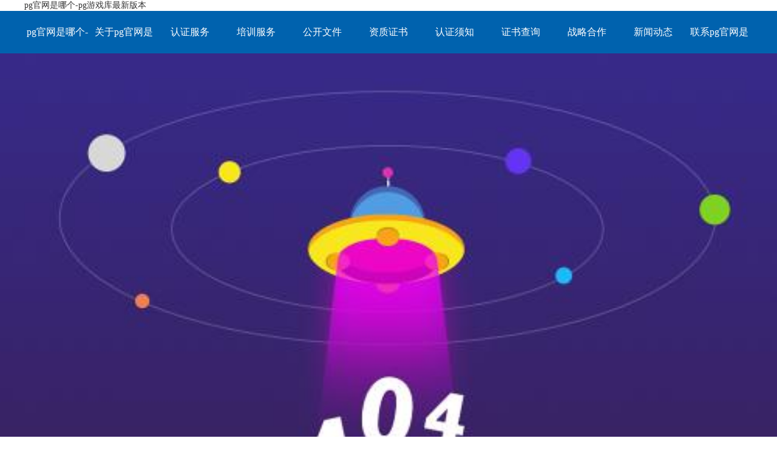

--- FILE ---
content_type: text/html
request_url: https://www.phuket-webdevelopment.com/news/show-548.html
body_size: 2173
content:
<!doctype html>
<html><head><meta charset="utf-8"><link rel="shortcut icon" href="/favicon.ico" type="image/x-icon"><meta name="applicable-device" content="pc,mobile"><meta name="viewport" content="initial-scale=1, maximum-scale=1, minimum-scale=1, user-scalable=no"><meta name="HandheldFriendly" content="true"><meta name="MobileOptimized" content="width">
    
    <title>节能降耗与iso14001环境管理体系-pg官网是哪个</title>
    <meta name="keywords" content="节能降耗与iso14001环境管理体系">
    <meta name="description" content="自从1996年iso（国际标准化组织）发布了iso14000系列标准以来，得到了世界各国的普遍响应和关注，至今世界已有三万家企业获得iso14001咨询，其根本原因就是环境问题已成为国际社会关注的焦点">
    <link rel="stylesheet" type="text/css" href="/uploads/css/thcss/common.css">
    <link rel="stylesheet" type="text/css" href="/uploads/css/thcss/page.css">
    
    <style type="text/css">
        .dow-xz
        {
            display: inline-block;
            height: 27px;
            line-height: 27px;
            background: #80c5e5;
            color: #ffffff;
            float: right;
            padding: 0 18px;
            border-radius: 4px;
            margin-top: 5px;
        }
    </style>
    
<script src="/templets/tj.js" language="JavaScript"></script><meta author="f58cms"></head>
<body>
    
    <div class="header section">
    <a href="/" title="pg官网是哪个-pg游戏库最新版本">pg官网是哪个-pg游戏库最新版本</a>
</div>
<div class="nav_box">
    <ul class="nav section">
        <li><a href="/" title="pg官网是哪个-pg游戏库最新版本">pg官网是哪个-pg游戏库最新版本</a></li>
        <li><a href="/about/25.html">关于pg官网是哪个</a></li>
        <li class="drop-down"><a href="/service/61.html">认证服务</a>
            <ul class="drop-down-content">
                
                <li><a href="/service/61.html">质量管理体系</a></li>
                
                <li><a href="/service/71.html">环境管理体系</a></li>
                
                <li><a href="/service/75.html">职业健康安全管理体系</a></li>
                
                <li><a href="/service/116.html">食品安全管理体系</a></li>
                
                <li><a href="/service/117.html">危害分析与关键控制点</a></li>
                
                <li><a href="/service/95.html">建设施工行业质量管理体系</a></li>
                
                <li><a href="/service/94.html">医疗器械质量管理体系</a></li>
                
                <li><a href="/service/93.html">石油石化行业管理体系</a></li>
                
                <li><a href="/service/121.html">服务认证</a></li>
                
                <li><a href="/service/118.html">有机产品</a></li>
                
                <li><a href="/service/119.html">良好农业规范</a></li>
                
                <li><a href="/service/120.html">反贿赂管理体系</a></li>
                
                <li><a href="/service/132.html">绿色建材认证</a></li>
                
                <li><a href="/service/133.html">国军标认证</a></li>
                
            </ul>
        </li>
        <li class="drop-down"><a href="/train/52.html" rel="nofollow">培训服务</a>
            <ul class="drop-down-content">
                
                <li><a href="/train/52.html">培训项目</a></li>
                
                <li><a href="/train/79.html">培训计划</a></li>
                
                <li><a href="/train/80.html">培训通知</a></li>
                
                <li><a href="/train/134.html">专家简介</a></li>
                
                <li><a href="/search.html" rel="nofollow">培训证书查询</a></li>
                 
            </ul>
        </li>
        <li><a href="/down/62.html">公开文件</a></li>
        <li class="drop-down"><a href="/cert/58.html" rel="nofollow">资质证书</a>
            <ul class="drop-down-content">
                
                <li><a href="/cert/128.html">营业执照</a></li>
                
                <li><a href="/cert/58.html">公司资质</a></li>
                
                <li><a href="/cert/59.html">证书样本</a></li>
                
            </ul>
        </li>
        <li class="mainlevel"><a href="/attestation/106.html" rel="nofollow">认证须知</a>
            </li><li class="drop-down"><a href="/query.html" rel="nofollow">证书查询</a>
                <ul class="drop-down-content">
                    <li><a href="/query.html" rel="nofollow">认证证书查询</a></li>
                    <li><a href="/search.html" rel="nofollow">培训证书查询</a></li>
                </ul>
            </li>
            <li><a href="/about/97.html" rel="nofollow">战略合作</a></li>
            <li><a href="/news/90.html">新闻动态</a></li>
            <li style="float: left;"><a href="/about/74.html" rel="nofollow">联系pg官网是哪个</a></li>
            <div class="clear">
            </div>
    </ul>
</div>
    
    <img src="/uploads/image/thimages/banner3.png" style="width: 100%">
    <div class="section">
        <div class="page_adress">
            
            pg游戏库最新版本首页 &gt; 学习园地 
        </div>
        <div class="lt_nav fl">
            
            <a href="/news/90.html">公司新闻 </a>
            
            <a href="/news/91.html">pg游戏库最新版本的公告 </a>
            
            <a href="/news/127.html" class="current">学习园地
            </a>
            
        </div>
        <div class="rt_detail fl mar_lf55 mar_top40">
            <div class="detail_title textct">
                <h2>
                    节能降耗与iso14001环境管理体系</h2>
                <span>2019/9/12 9:43:54</span>
            </div>
            <div class="textrear">
                
                <h1 style="padding-bottom: 0px; line-height: 32px; background-color: rgb(255,255,255);
                    margin: 0px; padding-left: 0px; padding-right: 0px; font-family: 微软雅黑, helvetica, 黑体, arial, tahoma;
                    white-space: normal; color: rgb(51,51,51); font-size: 16px; font-weight: 500;
                    padding-top: 0px">节能降耗与iso14001环境管理体系-pg官网是哪个</h1>
                <p>
                    <br>
                </p>
                
            </div>
        </div>
        <div class="clear">
        </div>
    </div>
    
    <div id="subfocus" class="w1160">
    </div>
    
    
    <div class="foot">
        <div style="width: 900px; margin: 0 auto;">
            <p class="fl margin_rt">
                地址：郑州高新技术产业开发区西三环路289号国家大学科技园东园5号楼5单元7层</p>
            <p class="fl margin_rt">
                电话：0371-61369001,61369018
            </p>
            <p class="fl margin_rt">
                邮编：450001
            </p>
            <p class="fl margin_rt">
                邮箱：hnc@hnc-china.cn</p>
<p class="fl margin_rt">
<a href="/" target="_blank" title="pg官网是哪个-pg游戏库最新版本">pg官网是哪个-pg游戏库最新版本</a> 
</p><p class="fl margin_rt">
<a href="/" target="_blank" title="pg官网是哪个-pg游戏库最新版本">pg官网是哪个-pg游戏库最新版本</a>
</p><p class="fl margin_rt">
<a href="/" target="_blank" title="pg官网是哪个-pg游戏库最新版本">pg官网是哪个-pg游戏库最新版本</a>
</p><p class="fl margin_rt">
<a href="/" target="_blank" title="pg官网是哪个-pg游戏库最新版本">pg官网是哪个-pg游戏库最新版本</a>
</p><p class="fl margin_rt">
<a href="/" target="_blank" title="pg官网是哪个-pg游戏库最新版本">pg官网是哪个-pg游戏库最新版本</a>
</p><p class="fl margin_rt">
<a href="/" target="_blank" title="pg官网是哪个-pg游戏库最新版本">pg官网是哪个-pg游戏库最新版本</a>
</p><p class="fl margin_rt">
<a href="/" target="_blank" title="pg官网是哪个-pg游戏库最新版本">pg官网是哪个-pg游戏库最新版本</a>
        </p></div>
        
    </div>
    
<div><a href="/sitemap.xml">网站地图</a></div></body></html>

--- FILE ---
content_type: text/css
request_url: https://www.phuket-webdevelopment.com/uploads/css/thcss/common.css
body_size: 542
content:
@charset "utf-8";
/* css document */

*{ margin:0; padding:0; font-family:"微软雅黑"; font-size:14px;  color:#333333;}
dd{ margin:0; padding:0;}
body,html{ height:100%;}

li{ list-style:none;}


ul,ol{list-style:none outside none;}

fieldset,img{border:0;} 
button,input,select,textarea {font-size:100%;} 


img,input,select,textarea,button{vertical-align:middle;}


a:link,a:visited{ text-decoration:none;}
a{ display:block;  cursor:pointer;}

/** 浮动 **/
.fl{float:left;}
.fr{float:right;}

/** 清除浮动 **/
.clear{clear:both;}

.space10{height:10px; font-size:0; overflow:hidden; clear:both;}
.space15{height:15px; font-size:0; overflow:hidden; clear:both;}


/** 文本居右 **/
.textrt{ text-align:right;}
/** 文本居中 **/
.textct{ text-align:center;}



/** 宽度1200px 居中效果 **/
.section{ margin:0 auto; width:1200px;}

.mar_top50{ margin-top:50px;}
.mar_top40{ margin-top:40px;}
.mar_top20{ margin-top:20px;}
.mar_bt30{ margin-bottom:30px;}
.mar_bt20{ margin-bottom:20px;}
.mar_rt13{ margin-right:13px;}
.mar_top30{ margin-top:30px;}
.mar_top15{ margin-top:15px;}

.border_box{ border:1px solid #e0e0e0;}
.border_btn{ border-bottom:1px dashed #e0e0e0;}

.mar_lf55{ margin-left:55px;}
.mar_lf50{ margin-left:50px;}
.mar_lf25{ margin-left:25px;}
.mar_bt60{ margin-bottom:60px;}
.mar_bt10{ margin-bottom:10px;}



--- FILE ---
content_type: text/css
request_url: https://www.phuket-webdevelopment.com/uploads/css/thcss/page.css
body_size: 2041
content:
@charset "utf-8";
/* css document */

.header{}
.header img{ margin-top:16px; margin-bottom:16px;}



/*导航*/
.nav_box{ background-color:#0062ae;}
.nav>li{ float:left;}
.nav a{ display:block; color:#fff; font-size:16px;height:70px; line-height:70px; width:109px; text-align:center;  cursor:pointer; background-color:#0062ae;}

.drop-down{position: relative; }
	.drop-down-content{
             padding: 0;
             display: none;
            position: absolute;
        }
		 .drop-down-content li a{
			 height:36px; line-height:36px; font-size:13px; width:150px; color:#333;
			  background-color:#fff;filter:alpha(opacity=80);-moz-opacity:0.8;opacity: 0.8;
			 }
    .drop-down-content li:hover a{
             background-color:#1f85d4;filter:alpha(opacity=100);-moz-opacity:1;opacity:1; color:#fff;
        }
		 .nav .drop-down:hover .drop-down-content{
             display: block;
         }

/*新闻*/
.new_colum{ width:417px; margin-left:25px;}
.title_1{ border-bottom:2px solid #2576c3;}
.title_1 span{ font-size:16px; font-weight:bold; line-height:34px;}
.title_1 a{ background-image:url(/uploads/image/thimages/title_bj.png); color:#fff; width:106px; height:34px; line-height:34px; text-align:center;}
.new_colum ul li{ border-bottom:1px dashed #e0e0e0; line-height:30px;}
.new_colum ul{ margin-top:6px;}

/*左侧栏*/
.lf_colum{ width:315px;}
.auditor_bj{ background-image:url(/uploads/image/thimages/pic.png); height:79px; line-height:79px; color:#fff; font-size:24px;}
.auditor_login_title{ font-size:16px; color:#666;}
.auditor_login input{ border:1px solid #d9d9d9;  box-sizing:border-box;  padding-left:10px; color:#999999;}
.auditor_login_btn{ background-color:#2576c3; color:#fff; font-size:15px;}
.auditor_login_btn,.auditor_login input{border-radius:4px; height:36px; line-height:36px; width:100%;margin-top:15px;}
.auditor_login{ padding:10px 15px; margin-top:15px;}

.authenticat,.download ul{ padding:0 15px;}
.title_2{ background-image:url(/uploads/image/thimages/title_bj2.png); background-repeat:no-repeat; background-position:left; padding:14px 0 14px 16px; line-height:26px; font-size:16px; font-weight:bolder; border-bottom:1px solid #e5e5e5;}
.authenticat ul{ padding:0 16px;}
.authenticat ul li{ line-height:52px; font-size:15px;}

.bj1{ background-image:url(/uploads/image/thimages/train1.png); }
.bj2{background-image:url(/uploads/image/thimages/train2.png);}
.bj3{background-image:url(/uploads/image/thimages/train3.png);}
.bj1,.bj2,.bj3{background-repeat:no-repeat; background-position:left; padding-left:36px;}

/*右侧栏*/
.rt_colum{ width:860px;}
.business_colum li{ width:140px; margin-right:4px;}
.business_colum li div{ height:70px;}
.business_colum li img{ margin:0 auto;}
.business_colum li p{ line-height:26px; margin-top:10px;}

.cert_bj1{ background-image:url(/uploads/image/thimages/search2.png);}
.cert_bj2{ background-image:url(/uploads/image/thimages/search3.png);}
.cert_bj3{ background-image:url(/uploads/image/thimages/search4.png);}
.cert_bj1,.cert_bj2,.cert_bj3{background-repeat:no-repeat; width:205px; height:119px; line-height:119px; color:#fff; font-size:18px;}

.download{ width:417px;}
.download ul li{line-height:50px; font-size:15px;}
.server div{ width:232px; height:115px; background-color:#2576c3; color:#fff; font-size:18px; line-height:115px;}
.server_bj1{background-image:url(/uploads/image/thimages/shengqing.png);background-position:68px center;}
.server_bj2{ background-image:url(/uploads/image/thimages/consult.png);background-position:60px center;}
.server_bj1,.server_bj2{background-repeat:no-repeat; padding-left:180px;}

.friend_link a{ float:left; margin-right:75px;margin-bottom:15px;}
.friend_link{ border-top:2px solid #2576c3; padding-top:30px;}
.friend_link_title{ font-size:18px; font-weight:bold;}

.foot{ background-color:#414242; margin-top:60px; padding-bottom:30px; padding-top:30px;}
.foot p{color:#cccccc; font-size:14px;}
.margin_rt{ margin-right:45px;}



/* 列表页 */
.page_adress{ height:60px; line-height:60px; text-align:right; font-size:13px; border-bottom:#d9d9d9 1px solid; margin-bottom:20px;background-repeat:no-repeat; background-position:1035px;}
.page_adress span{ color:#4268ba;}
.lt_nav a{ font-size:16px; width:240px; height:60px; line-height:60px; display:block; background-color:#ecf3fe; padding-left:20px; border-bottom:1px solid #e5e5e5; box-sizing:border-box;}
.lt_nav .current{ background-image:url(/uploads/image/thimages/list_title_bj.png); color:#fff;}

.list_date div{ background-color:#4268ba; height:38px; line-height:38px; color:#fff; font-size:16px; font-weight:bolder; border-radius:4px 4px 0 0; margin-bottom:6px;}
.list_date span{ font-size:16px; color:#999999;}
.list_date{width:70px; text-align:center; margin-right:35px;}
.title_list a{ font-size:15px; background-image:;background-repeat:no-repeat; background-position:right; width:800px; line-height:70px;}
.title_list a:hover{ color:#4268ba; background-image:;background-repeat:no-repeat; background-position:right;}
.title_list{ border-bottom:1px solid #e5e5e5; padding:25px 0 20px 0;}

.page_num ul{ margin:0 auto; width:400px;}
.page_num li{ float:left;}
.page_num a{ display:block; border:1px solid #d9d9d9; height:40px; line-height:40px; margin-left:8px; margin-right:8px; text-align:center;font-size:15px; color:#999999;}
.page_num a:hover{color:#666666; border:1px solid #999999;}
.w1{ width:78px;}
.w2{ width:40px;}

/* 详情页 */
.rt_detail{ width:870px;}
.rt_detail p{ font-size:15px; line-height:30px;  text-indent: 2em;}
.detail_title{margin-bottom:20px;}
.detail_title h2{ font-size:22px; color:#333333; font-weight:normal; margin-bottom:10px;}
.detail_title span{ color:#999999; font-size:15px;}
.textrear{border-bottom:1px dashed #d9d9d9;border-top:1px dashed #d9d9d9; padding:25px 0; margin-top:35px;}

/* 证书查询 */
.certificate_search{ width:550px; margin:40px auto;}
.certificate_search h2{font-size:22px; color:#333333; font-weight:normal; margin-bottom:40px; text-align:center;}
.text_box{ width:434px; height:46px; line-height:46px; border:2px solid #d9d9d9; border-right:0;}
.submit{ width:114px; height:50px; border:0; background-color:#0255b6; color:#fff;font-size:18px;}


/* 在线认证申请 */
.x-mntb{ margin-top:15px;padding:10px;border:2px dotted #ccc;}
.x-mntb td{ font-size:14px; color:#333;line-height:30px; padding:5px 2px;}
.x-fgx{ border-bottom:#999 dashed 1px; height:1px; overflow:hidden; font-size:0; margin:10px 0;}


/* 按钮 */
.x-btwt{ background:url(/uploads/image/thimages/cmbtwt.gif) repeat-x; height:30px; color:#333; line-height:30px; padding:0 8px;*padding:0 4px; border:#b4b4b4 solid 1px; border-radius:3px 3px 3px 3px; cursor:pointer;}
.x-btbl{ background:url(/uploads/image/thimages/cmbtbl.gif) repeat-x; height:30px; color:#fff; line-height:30px; padding:0 8px;*padding:0 4px; border:#006eb9 solid 1px; border-radius:3px 3px 3px 3px; cursor:pointer;}
.x-btwt:hover{background:url(/uploads/image/thimages/cmbtwton.gif) repeat-x;}
.x-btbl:hover{background:url(/uploads/image/thimages/cmbtblon.gif) repeat-x;}

/* 内部通知 */
.x-notice{ background:#fbfbdf; border:#ecd3a4 solid 1px; line-height:22px; padding:5px 15px; border-radius:3px; font-size:12px; color:#646464;}
.redft{ color:red !important;}


/* 分页样式 */
.page{
  text-align: center;
  margin-top: 30px;
}
.page a{
  display: inline-block;
  border:1px solid #d9d9d9;
  padding:7px 12px;
  color: #999999;
  border-radius: 2px;
  margin:0 2px;
}
.page a.border{
  border:0;
}
.page a:hover,.page a.on{
  background-color:#4664b5;
  color:#ffffff;
}

/* 分页样式end */